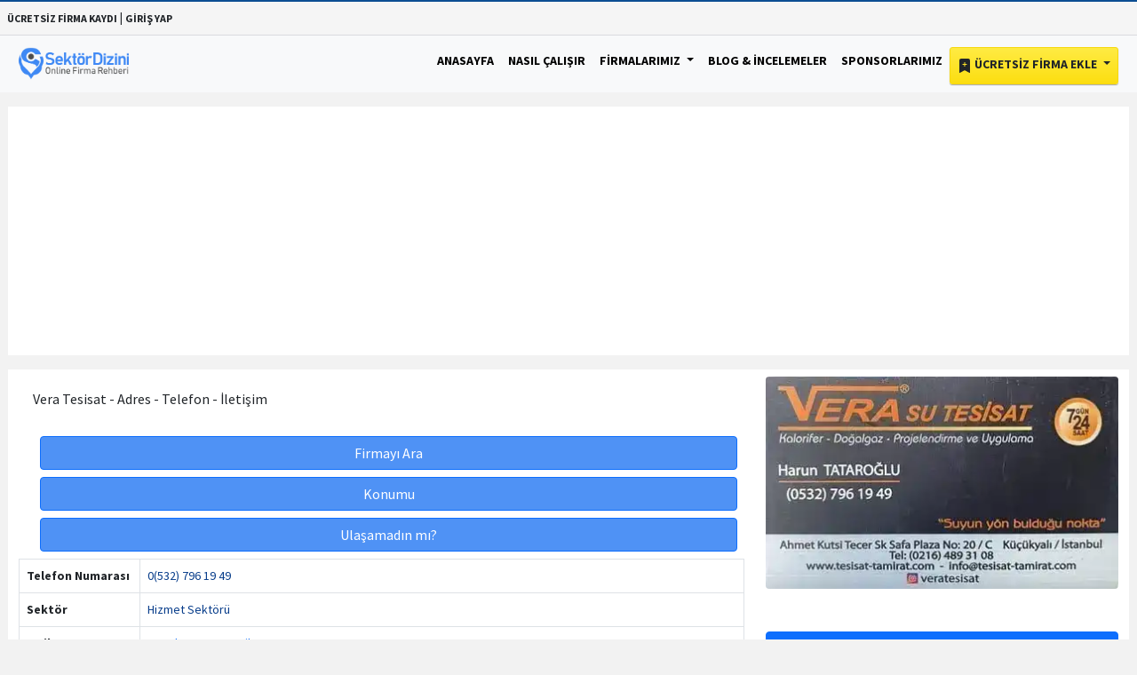

--- FILE ---
content_type: text/html; charset=UTF-8
request_url: https://www.sektordizini.com/vera-tesisat/
body_size: 8703
content:
<!DOCTYPE html>
<html lang="tr" prefix="og: https://ogp.me/ns#">
<head>
    <meta charset="utf-8">
    <meta name="viewport" content="width=device-width, initial-scale=1">
    <title>Vera Tesisat - İstanbul -  0(532) 796 19 ** </title>
    <meta name="description" content="Vera Tesisat  - İstanbul  Adres - Telefon - İletişim bilgileri.">
    <meta name="generator" content="Firma Rehber 9.0.0" />
    <link rel="canonical" href="https://www.sektordizini.com/vera-tesisat/" />
    <link rel="shortcut icon" href="https://www.sektordizini.com/favicon.ico">
    <meta name="author" content="https://www.sektordizini.com" />
    <meta http-equiv="X-UA-Compatible" content="IE=edge" />
    <meta name="reply-to" content="info@sektordizini.com" />
    <meta property="og:type" content="website" />
    <meta property="og:title" content="Vera Tesisat - İstanbul -  0(532) 796 19 ** " />
    <meta property="og:description" content="Vera Tesisat  - İstanbul  Adres - Telefon - İletişim bilgileri." />
    <meta property="og:url" content="https://www.sektordizini.com/vera-tesisat/" />
                <meta property="og:image" content="https://www.sektordizini.com/public/company_images/2022/03/622def96a4b3c.webp" />
        <meta name="twitter:image" content="https://www.sektordizini.com/public/company_images/2022/03/622def96a4b3c.webp"/>
        <meta property="og:site_name" content="Sektör Dizini" />
    <meta name="twitter:card" content="summary" />
    <meta name="twitter:site" content="@sektordizinicom" />
    <meta property="twitter:domain" content="https://www.sektordizini.com"/>
    <meta name="twitter:title" content="Vera Tesisat - İstanbul -  0(532) 796 19 ** "/>
    <meta name="twitter:description" content="Vera Tesisat  - İstanbul  Adres - Telefon - İletişim bilgileri."/>

    <meta name="csrf-token" content="xZI0Sh3VaLfPWFb7lkLK7ARN2A4Yd9OJFdvfDhuk" />
    <link href="https://www.sektordizini.com/public/bootstrap/css/bootstrap.min.css" rel="stylesheet">
    <style>
        /******************** General  ***********************/

        /* source-sans-pro-regular - latin-ext */
        @font-face {
            font-family: 'Source Sans Pro';
            font-style: normal;
            font-display: swap;
            font-weight: 400;
            src: url('/public/fonts/source-sans-pro-v18-latin-ext-regular.eot'); /* IE9 Compat Modes */
            src: local(''),
            url('/public/fonts/source-sans-pro-v18-latin-ext-regular.eot?#iefix') format('embedded-opentype'), /* IE6-IE8 */
            url('/public/fonts/source-sans-pro-v18-latin-ext-regular.woff2') format('woff2'), /* Super Modern Browsers */
            url('/public/fonts/source-sans-pro-v18-latin-ext-regular.woff') format('woff'), /* Modern Browsers */
            url('/public/fonts/source-sans-pro-v18-latin-ext-regular.ttf') format('truetype'), /* Safari, Android, iOS */
            url('/public/fonts/source-sans-pro-v18-latin-ext-regular.svg#SourceSansPro') format('svg'); /* Legacy iOS */
        }



        /* source-sans-pro-700 - latin-ext */
        @font-face {
            font-family: 'Source Sans Pro';
            font-style: normal;
            font-display: swap;
            font-weight: 700;
            src: url('/public/fonts/source-sans-pro-v18-latin-ext-700.eot'); /* IE9 Compat Modes */
            src: local(''),
            url('/public/fonts/source-sans-pro-v18-latin-ext-700.eot?#iefix') format('embedded-opentype'), /* IE6-IE8 */
            url('/public/fonts/source-sans-pro-v18-latin-ext-700.woff2') format('woff2'), /* Super Modern Browsers */
            url('/public/fonts/source-sans-pro-v18-latin-ext-700.woff') format('woff'), /* Modern Browsers */
            url('/public/fonts/source-sans-pro-v18-latin-ext-700.ttf') format('truetype'), /* Safari, Android, iOS */
            url('/public/fonts/source-sans-pro-v18-latin-ext-700.svg#SourceSansPro') format('svg'); /* Legacy iOS */
        }

        *{
            margin: 0px;
            padding: 0px;
        }
        body {
            font-size:14px;
            font-family: 'Source Sans Pro', sans-serif;

            background: #f2f2f2;
        }
        b, strong {
            font-weight: bold;
        }
        a {
            color: #093e8b;
            text-decoration: none;

        }
        a:hover{
            text-decoration:none;
            color: inherit;
        }
        ul{
            list-style-type: none;
        }
        li {
            list-style-type: none;
        }
       a {
            text-decoration: none;
        }
    </style>

        <style>
        h1{
            font-size: 115%;
            font-weight: 700;
            margin-top:15px;
            margin-bottom: 15px;
        }
        h2{
            font-size: 115%;
            font-weight: 700;
        }
        h3{
            font-size: 113%;
            font-weight: 700;
        }
        h4{
            font-size: 110%;
            font-weight: 700;
        }
        h5{
            font-size: 109%;
            font-weight: 700;
        }
        h6{
            font-size: 105%;
            font-weight: 700;
        }


        .indigo{
            background-color: #4f92f5;
        }

        .card-header button:hover,.card-header button:focus {
            color:black;
            text-decoration:none;
        }

        .detailPage{
            word-wrap: break-word;
        }
        .tableResult {
            word-wrap: initial;
        }
        .cBody{
            background: #f4f4f4;
        }

        a:hover{
            text-decoration: none;
            color: inherit;
        }

        @media  only screen and (max-width: 600px) {
            .Cflex-items {
                flex-basis: 100%;
                margin-top: 3px;
            }
        }
        .homeCompanyImage{
            object-fit: cover;
            width: 100%;
            height: 100px;
        }

        .topBar{
            background: #f5f5f5;
            border-top: 2px solid rgb(12,78,147);
            border-bottom: 1px solid #d9dbdf;
        }

        .tableTitle {
            background-color: #e2e7ff;
        }

        iframe,table {
            width: 100%;
        }

        .reklamalani{
            background-color: white;
        }
        .bg{
            background: rgb(12,78,147);
            background: linear-gradient(90deg, rgba(12,78,147,1) 10%, rgba(5,44,84,1) 91%);
        }
        .blogrows:hover {
            background-color: powderblue;
        }
        .bgozel{
            background-color: white;
            color:blue;
        }

        .promotionTitle {
            margin: 10px;
        }

        .pagination {
            max-width: 100%;
            overflow: hidden;
        }

        .navbar-light .navbar-nav .nav-link {

            font-family: 'Source Sans Pro', sans-serif;
            font-weight:bold;
            text-transform:uppercase;
            color: black;
        }

        .promotionDesc {
            color:#e1e1e1;
            text-align: center;

        }
        .ozbox {
            border-top-left-radius: 4px;;
            border-top-right-radius: 4px;;
            border-bottom: 4px solid #c0c0c0;
        }

        img {
            max-width: 100%;
        }


        .page-footer a, .page-footer {
            color:white;
        }
        .page-footer a:hover{
            color:blue;
        }

        .sdslider{
            background-image:url('/public/bg.jpg')
        }

        .actives a {
            color:white;
        }

        .logo{
            max-height: 50px;
        }
        .footerSlogan{
            font-size: 18px;
        }


        .displayBlock{
            display:block;
        }

        .width16{
            width: 16%;
        }


        .detailPage img {
            min-width: 100%;

        }

        .cHeight{
            height: 45px;
        }


        .navbarCss {
            border-bottom: solid 1px #e9e9e9;
            line-height: 34px;
        }

        .topBar a{
            font-size: 12px;
        }

        .buttonGoogle {
            color: #000000;
            border: solid 1px #a6b0b3;
            background-color: #f5f5f5;
            padding: 15px;
            border-radius: 15px;
            font-weight: bold;
        }

        .mnu:hover{
            background-color: aliceblue;
        }

        .btn-add-listing {
            background-image: linear-gradient(to bottom,#ffeb43 0,#fcde11 100%);
            background-repeat: repeat-x;
            border: 1px solid #f6d80f;
            border-radius: 3px;
            box-shadow: 0 1px 1px 0 #aaa;
            color: #333;
            font-weight: 700;
            line-height: 10px;
            padding: 12px 20px 12px;
            text-align: center;
            margin-top: 3px;
        }
        .container {
            max-width: 1270px;
            padding: 0 16px;
        }
        .logom{
            width: 143px;
            height: 50px;
            margin-left: 7px;
        }

        .reklamalani{
            height: 200px;
        }
        .breadcrumb{


            display: block;
            margin: 4px;
        }
        .breadcrumb li{

            float: left;
            margin-right: 7px;

        }
        .breadcrumb ol{
           margin: 0px;
          padding: 0px;

        }


        .breadcrumb a{

            color:gray;
        }
        .btn-primary{
            background-color: #4f92f5;
        }
        .accordion-button {
            color: #0c63e4;
            background-color: #e7f1ff;
            box-shadow: inset 0 -1px 0 rgb(0 0 0 / 13%);
        }
        .sp1 {
            width: 20%;
            height: 2px;
            background-color: #0a87bf;
            display: block;
            margin-bottom: 10px;
        }
        .sp2 {
            width: 10%;
            height: 2px;
            background-color: #0a87bf;
            display: block;
            margin-bottom: 10px;
        }

                .rating {
            display: flex;
            flex-direction: row-reverse;
            justify-content: center;
        }






        @media  only screen and (min-width: 600px) {
            .d-inline .list-group-item{
                display:inline;
                margin-right:10px;
                margin-top:25px;
                padding:15px;

            }
        }




         body{
             max-width: 100%;
         }
        table{
            table-layout: fixed;
            max-width: 100%;
        }

        th, td{
            vertical-align: middle;
        }
        .width16s {
            font-weight: bold;
        }
        iframe {
            max-width: 100%;
        }
        .breadcrumb a{
            font-size: 14px;
        }
        @media  screen and (max-width: 600px) {
            .mobilehide{
                display: none;
            }
        }




        .blink {
            animation: blinker 2.9s linear infinite;
            color: #1c87c9;



            font-family: sans-serif;
        }
        @keyframes  blinker {
            50% { opacity: 0; }
        }
    </style>

        
</head>
<body>

                            <div class="col-md-12 text-lefttext-dark indigo p-2 topBar fw-bold text-uppercase">
            <a class="text-center text-dark ml-1" href="https://www.sektordizini.com/register/">  ÜCRETSİZ FİRMA KAYDI</a> | <a class="text-center text-dark ml-2" href="https://www.sektordizini.com/login/">GİRİŞ YAP</a>
        </div>
    
<nav class="navbar navbar-expand-xl navbar-light bg-light">
    <div class="container">
        <a class="navbar-brand" href="https://www.sektordizini.com">          <img  alt="firma rehberi - Sektör Dizini" width="124"  height="38"  src="https://www.sektordizini.com/public/logoSd.webp" ></a>
        <button  class="navbar-toggler" type="button" data-bs-toggle="collapse" data-bs-target="#navbarSupportedContent" aria-controls="navbarSupportedContent" aria-expanded="false" aria-label="Toggle navigation">
            <span class="navbar-toggler-icon"></span>
        </button>
        <div class="collapse navbar-collapse" id="navbarSupportedContent">
            <ul class="navbar-nav ms-auto mb-2 mb-lg-0">
                <li class="nav-item">
                    <a class="nav-link" aria-current="page" href="https://www.sektordizini.com">Anasayfa</a>
                </li>
                <li class="nav-item">
                    <a class="nav-link" href="https://www.sektordizini.com/nasil-calisir/">Nasıl Çalışır</a>
                </li>



                <li class="nav-item dropdown">
                    <a class="nav-link dropdown-toggle" href="#" id="navbarDropdown" role="button" data-bs-toggle="dropdown" aria-expanded="false">
                        Firmalarımız
                    </a>
                    <ul class="dropdown-menu" aria-labelledby="navbarDropdown">
                        <li><a class="dropdown-item" href="https://www.sektordizini.com/firmalar/">Tüm Firmalar</a></li>
                        <li><a class="dropdown-item" href="https://www.sektordizini.com/populer-firmalar/">Popüler Firmalar</a></li>


                    </ul>
                </li>
                <li class="nav-item">
                    <a class="nav-link" href="https://www.sektordizini.com/blog/">Blog & İncelemeler</a>
                </li>

                <li class="nav-item">
                    <a class="nav-link" href="https://www.sektordizini.com/tanitimlar/">Sponsorlarımız</a>
                </li>

                                                    
                                    <li class="nav-item dropdown">
                        <a class="nav-link dropdown-toggle  btn-add-listing text-dark" href="#"  role="button" data-bs-toggle="dropdown" aria-expanded="false">
                            <svg xmlns="http://www.w3.org/2000/svg" width="16" height="16" fill="currentColor" class="bi bi-bookmark-plus-fill" viewBox="0 0 16 16">
                                <path fill-rule="evenodd" d="M2 15.5V2a2 2 0 0 1 2-2h8a2 2 0 0 1 2 2v13.5a.5.5 0 0 1-.74.439L8 13.069l-5.26 2.87A.5.5 0 0 1 2 15.5m6.5-11a.5.5 0 0 0-1 0V6H6a.5.5 0 0 0 0 1h1.5v1.5a.5.5 0 0 0 1 0V7H10a.5.5 0 0 0 0-1H8.5z"/>
                            </svg> Ücretsiz Firma Ekle
                        </a>
                        <ul class="dropdown-menu" aria-labelledby="navbarDropdown">
                            <li><a class="dropdown-item" href="https://www.sektordizini.com/login/">Giriş Yap</a></li>
                            <li><a class="dropdown-item" href="https://www.sektordizini.com/register/">Kayıt Ol</a></li>
                        </ul>
                    </li>
                            </ul>

        </div>
    </div>
</nav>



<div class="content" >
    

    <script type="application/ld+json">
{
  "@context": "https://schema.org",
  "@type": "LocalBusiness",
  "address": {
    "@type": "PostalAddress",
    "addressLocality": "İstanbul",
    "addressRegion": "TR",
    "streetAddress": "Ahmet Kutsi Tecer Sk. Safa No: 20/C Plaza Apt. / 34840 Küçükyalı / Maltepe/İstanbul"
  },
  "description": "Vera Tesisat  / İstanbul  Adres - Telefon - İletişim bilgileri.",
  "name": "Vera Tesisat",
  "telephone": "0(532) 796 19 49"
}
</script>


    <div class="container-fluid" style="background-color: #fde324; display: none">
        <div class="container">

                <ol class="breadcrumb text-dark p-2" itemscope itemtype="https://schema.org/BreadcrumbList">
                    <li itemprop="itemListElement" itemscope
                        itemtype="https://schema.org/ListItem">
                        <a itemprop="item" class=" breadcrumb-item text-dark" title="Ücretsiz Firma Rehberi | Sektör Dizini" href="https://www.sektordizini.com">
                            <span itemprop="name">ANASAYFA</span> > </a>
                        <meta itemprop="position" content="1" />
                    </li>
                    <li class="" itemprop="itemListElement" itemscope
                        itemtype="https://schema.org/ListItem">
                        <a class=" breadcrumb-item text-dark" itemprop="item" title="Firmalar" href="https://www.sektordizini.com/firmalar/">
                            <span itemprop="name">Firmalar</span> > </a>
                        <meta itemprop="position" content="2" />
                    </li>
                    <li itemprop="itemListElement" itemscope
                        itemtype="https://schema.org/ListItem">
                        <a class=" breadcrumb-item text-dark" itemprop="item" title="Hizmet Sektörü" href="https://www.sektordizini.com/firmalar/hizmet-sektoru/">
                            <span itemprop="name">Hizmet Sektörü</span> > </a>
                        <meta itemprop="position" content="3" />
                    </li>
                    <li  class="mobilehide" itemprop="itemListElement" itemscope
                        itemtype="https://schema.org/ListItem">
                        <a class="breadcrumb-item text-dark" itemprop="item" title="Vera Tesisat" href="https://www.sektordizini.com/vera-tesisat/">
                            <span  itemprop="name">Vera Tesisat</span></a>
                        <meta itemprop="position" content="4" />
                    </li>
                </ol>




        </div>
        <div style="clear: both; height: 5px;"></div>
    </div>



    <div class="container">
        <div class="row">
            <div class="col-md-12 mt-3 mb-3 googleads bg-white text-center" style=" max-width: 100%; height: 295px;   ">

                <script async src="https://pagead2.googlesyndication.com/pagead/js/adsbygoogle.js?client=ca-pub-1750642204676743"
                        crossorigin="anonymous"></script>
                <!-- yatay son -->
                <ins
                    class="adsbygoogle"
                    style="display:block"
                    data-ad-client="ca-pub-1750642204676743"
                    data-ad-slot="4299774870"
                    data-ad-format="auto"
                    data-full-width-responsive="true"></ins>
                <script>
                    (adsbygoogle = window.adsbygoogle || []).push({});
                </script>
            </div>
        </div>
    </div>

    <div class="container kapsayici">
        <div class="row cont">

            <div class="col-md-8 ml-0 detailPage bg-white  pt-2 textCompany">

                    <div class="text-bg-secondary p-3">
                        <h1 class="p-0 m-0 h6" > Vera Tesisat - Adres - Telefon -  İletişim</h1>
                    </div>





                    <div class="container m-2">

                        <div class="row">
                                                        <div class="col-md-12 mt-2">
                                    <a class="btn btn-primary text-white callNumber w-100" href="tel:05327961949"> Firmayı Ara</a>
                            </div>
                                                                                    <div class="col-md-12 mt-2">
                                <a class="text-white btn btn-primary w-100" onclick="showMaps()">Konumu</a>
                            </div>
                            

                            <div class="col-md-12 mt-2"><a class="text-white btn btn-primary w-100" href="#" onclick="callcheck();">  Ulaşamadın mı?</a></div>
                        </div>

                    </div>

                    <table class="table table-bordered">
                                                    <tr>
                                <td class="col-md-2 width16s">Telefon Numarası</td>
                                <td class="col-md-10"><a class="telefonu" href="tel:05327961949" onclick="showTel()">0(532) 796 19 49</a></td>
                            </tr>
                                                <tr>
                            <td class="col-md-2 width16s">Sektör</td>
                            <td class="col-md-10"><a href="https://www.sektordizini.com/firmalar/hizmet-sektoru/" title="Hizmet Sektörü">Hizmet Sektörü</a></td>
                        </tr>

                                                    <tr>
                                <td class="col-md-2 width16s">Mail</td>
                                <td class="col-md-10"><a class="text-primary" target="_blank" rel="nofollow" title="Vera Tesisat Email">truvahorse @ gmail.com</a></td>
                            </tr>
                        
                        <tr>
                            <td class="col-md-2 width16s">Görüntülenme</td>
                            <td class="col-md-10">876 Kez Görüntülendi.</td>
                        </tr>

                        <tr>
                            <td class="col-md-2 width16s">Website</td>
                                                            <td class="col-md-10"><a class="text-primary" href="https://www.sektordizini.com/vera-tesisat/" target="_blank" rel="nofollow" title="Vera Tesisat">sektordizini.com/vera-tesisat/</a></td>
                                                    </tr>
                            <tr>
                                <td class="col-md-2 width16s">Eklenme Tarihi</td>
                                <td class="col-md-10">13-03-2022</td>
                            </tr>
                    </table>






                <div class="container mt-2 mb-2">
                                            <p>Firma Adresi : Ahmet Kutsi Tecer Sk. Safa No: 20/C Plaza Apt. / 34840 Küçükyalı / Maltepe/İstanbul</p>
                    
                                            <p><strong>Su tesisatçısı</strong> VERA TESİSAT sıhhi su tesisatı tamirat hizmetleri vermektedir. 4 dörtlük su tesisatçısı firmamız montaj, tadilat ve tamirat konularında, müşterilerine profesyonel hizmetler sunmaktadır. Acil su tesisatçısı ihtiyacınızda size en yakın su tesisatçısı firmasıyız. Çünkü söz verdiğimiz zamanda arıza noktasına gelir, garantili <strong>sıhhi tesisat</strong> çözümleri sunarız.</p>

                    
                        <div class="accordion mt-2" id="accordionExample" itemscope="" itemType="http://schema.org/FAQPage">

                            <!-- First Question -->
                            <div class="accordion-item" itemProp="mainEntity" itemscope="" itemType="http://schema.org/Question">
                                <h2 class="accordion-header" id="heading_tel">
                                    <button class="accordion-button" type="button" data-bs-toggle="collapse" data-bs-target="#collapse_tel" aria-expanded="false" aria-controls="collapse_tel">
                                        <b itemProp="name">Vera Tesisat Telefon numarası Nedir?</b>
                                    </button>
                                </h2>
                                <div id="collapse_tel" class="accordion-collapse show" aria-labelledby="heading_tel" data-bs-parent="#accordionExample" itemProp="acceptedAnswer" itemscope itemtype="https://schema.org/Answer">
                                    <div class="accordion-body" itemprop="text">
                                        Telefon numarası: 0(532) 796 19 49
                                    </div>
                                </div>
                            </div>

                            <!-- Second Question -->
                            <div class="accordion-item" itemProp="mainEntity" itemscope="" itemType="http://schema.org/Question">
                                <h2 class="accordion-header" id="heading_adres">
                                    <button class="accordion-button collapsed" type="button" data-bs-toggle="collapse" data-bs-target="#collapse_adres" aria-expanded="false" aria-controls="collapse_adres">
                                        <b itemProp="name">Vera Tesisat Adresi Nerede?</b>
                                    </button>
                                </h2>
                                <div id="collapse_adres" class="accordion-collapse collapse" aria-labelledby="heading_adres" data-bs-parent="#accordionExample" itemProp="acceptedAnswer" itemscope itemtype="https://schema.org/Answer">
                                    <div class="accordion-body" itemprop="text">
                                        Firma adresi ve konumu: Ahmet Kutsi Tecer Sk. Safa No: 20/C Plaza Apt. / 34840 Küçükyalı / Maltepe/İstanbul
                                    </div>
                                </div>
                            </div>

                            <!-- Third Question -->
                            <div class="accordion-item" itemProp="mainEntity" itemscope="" itemType="http://schema.org/Question">
                                <h2 class="accordion-header" id="heading_ilce">
                                    <button class="accordion-button collapsed" type="button" data-bs-toggle="collapse" data-bs-target="#collapse_ilce" aria-expanded="false" aria-controls="collapse_ilce">
                                        <b itemProp="name">Vera Tesisat Hangi İl ve İlçededir?</b>
                                    </button>
                                </h2>
                                <div id="collapse_ilce" class="accordion-collapse collapse" aria-labelledby="heading_ilce" data-bs-parent="#accordionExample" itemProp="acceptedAnswer" itemscope itemtype="https://schema.org/Answer">
                                    <div class="accordion-body" itemprop="text">
                                        Vera Tesisat   / İstanbul
                                    </div>
                                </div>
                            </div>

                            <!-- Add more accordion items as needed -->

                        </div>

                </div>

                <div class="col-md-12 forms p-0" id="commentsBox">
                                        <div class="jumbotron-fluid forms p-0 mt-3" >

                        <hr>
                        <form method="post" >
                            <input type="hidden" name="_token" value="xZI0Sh3VaLfPWFb7lkLK7ARN2A4Yd9OJFdvfDhuk">
                            <div class="small">

                                <p>
                                    <strong>Vera Tesisat</strong> firmaya dair şikayet ve yorumlarını okuyabilirsiniz ve  telefon numarasını arayabilirsiniz.  Vera Tesisat Ürün veya hizmetlerine dair şikayetlerini inceleyebilirsiniz. <b>Vera Tesisat</b> için şikayet öneri ve yorumlarınızı aşağıdaki formu doldurarak bize gönderebilirsiniz.
                                    Vera Tesisat Firması 13-03-2022 Tarihinde sitemize girişi yapılmıştır.
                                    13-03-2022 Tarihinden bu güne kadar toplam 876 kez sektör dizini ziyaretçileri tarafından bu sayfa görüntülendi.
                                    Firmaya ait cep telefonuna buradan ulaşabilirsiniz: 05327961949
                                </p>

                            </div>

                            <div class="col-md-12 mx-auto p-0">
                                <input class="form-control mt-2 " name="nameSurname" placeholder="Ad Soyad giriniz" autocomplete="off" required/>
                                <input type="url" class="form-control mt-2" placeholder="Örn: https://www.sektordizini.com (Zorunlu Değil)" autocomplete="off" name="website"  >
                                <textarea class="form-control mt-2" rows="7" name="message" placeholder="Açıklama giriniz"></textarea>
                                <span class="btn-block bg-secondary text-center mt-4 p-2 pb-0 col-12 text-light rounded">Güvenlik Kodu: <label class="secureCode">5058</label></span>
                                <input type="number" class="form-control mt-2 mb-2 secureGetValue" onkeyup="secureCheck()" name="secureValue" autocomplete="off" placeholder="Robot olmadığınızı teyit etmek için yukarıda gösterilen kodu giriniz."/>
                                <input type="number" class="d-none" name="secureCode" value="5058"/>

                                <button class="btn btn-primary text-light btn-block saveCommentButton w-100" disabled>Yorumunu Gönder</button>
                            </div>
                        </form>
                    </div>
                </div>

            </div>


            <div class="col-md-4 pt-2 bg-white companyTable order-1">


                                                    <div>
                        <img class=" rounded img-fluid w-100 jsx-526338983374b519 header-page-img"  id="post-image" width="371" height="197"   src="https://www.sektordizini.com/public/company_images/2022/03/622def96a4b3c.webp" alt="Vera Tesisat" />
                    </div>
                

                <div class="col-md-12 m-0 p-0 bg-white">
                    <div class="row mt-4 ">
                        <div class="col-md-12  mt-4">
                            <ul class="list-group">
                                <li class="list-group-item active" ><a href="https://www.sektordizini.com/vera-tesisat/" class="text-white">Vera Tesisat</a></li>
                                
                                    <li class="list-group-item"><a href="https://www.sektordizini.com/oba-kir-bahcesi-ve-dugun-salonu/" title="Oba Kır Bahçesi Ve Düğün Salonu">  Oba Kır Bahçesi Ve Düğün Salonu</a></li>
                                
                                    <li class="list-group-item"><a href="https://www.sektordizini.com/oguzhan-oto-cam/" title="Oğuzhan Oto Cam">  Oğuzhan Oto Cam</a></li>
                                
                                    <li class="list-group-item"><a href="https://www.sektordizini.com/zin-sigorta/" title="Zin Sigorta">  Zin Sigorta</a></li>
                                
                                    <li class="list-group-item"><a href="https://www.sektordizini.com/seyyar-lastikci-ankara/" title="Seyyar Lastikçi Ankara">  Seyyar Lastikçi Ankara</a></li>
                                
                                    <li class="list-group-item"><a href="https://www.sektordizini.com/10-numara-mazhar-zorlu-hali-saha-tesisileri/" title="10 Numara Mazhar Zorlu Halı Saha Tesisileri">  10 Numara Mazhar Zorlu Halı Saha Tesisileri</a></li>
                                
                                    <li class="list-group-item"><a href="https://www.sektordizini.com/ugurlu-hali-saha/" title="Uğurlu Halı Saha">  Uğurlu Halı Saha</a></li>
                                
                                    <li class="list-group-item"><a href="https://www.sektordizini.com/arena-hali-saha/" title="Arena Halı Saha">  Arena Halı Saha</a></li>
                                
                                    <li class="list-group-item"><a href="https://www.sektordizini.com/halkali-kombi-servisi/" title="Halkalı Kombi Servisi ">  Halkalı Kombi Servisi </a></li>
                                                            </ul>
                        </div>
                    </div>
                    <div class="row">
                        <h6 class="mt-4">
                            <a href="https://www.sektordizini.com/firmalar/hizmet-sektoru/istanbul/">   İstanbul&#039;da Hizmet Sektörü Firmaları </a>
                        </h6>
                    </div>
                </div>



            </div>

        </div>


    </div>

    <div class="modal" tabindex="-1">
        <div class="modal-dialog">
            <div class="modal-content">
                <div class="modal-header">
                    <h5 class="modal-title">Google Maps Konumu</h5>
                    <button type="button" class="btn-close" data-bs-dismiss="modal"  aria-label="Close" onclick="closeModal()"></button>
                </div>
                <div class="modal-body">
                    <p>Buraya harita konumu gelecek</p>
                </div>
                <div class="modal-footer">

                    <button type="button" class="btn btn-primary " onclick="closeModal()">Tamamdır</button>
                </div>
            </div>
        </div>
    </div>

    <div class="modal-backdrop" style="display: none; background-color: rgba(255,255,255,0.5); position:absolute; z-index: 3; right: 0px; left: 0px; top: 0px;">

    </div>

     
    <script>



        function callcheck(){
            var r = confirm("Firmaya ulaşamadığını anlıyoruz. Tamam dersen firmayı incelemeye alacağız");
            if (r == true) {
                alert('Firma incelemeye alınmıştır, geri dönüşün için minnettarız.');

            }
        }
        var inputs, index, saveCommentButton;

        saveCommentButton = document.querySelector('.saveCommentButton');

        saveCommentButton.addEventListener("click",  function(e) {

            inputs = document.getElementsByTagName('input');

            for (index = 0; index < inputs.length; ++index) {

                if(inputs[index].value=="") {
                    if(inputs[index].type!="url") {
                        alert("Boş geçilmemesi gereken bir alanı doldurmadınız.");
                        e.preventDefault();
                    }


                }

            }

        });


        function secureCheck() {
            var secureCode=document.querySelector('.secureCode').innerHTML;
            var secureGetValue=document.querySelector('.secureGetValue').value;

            if("5058"==secureGetValue) {
                document.querySelector('.saveCommentButton').disabled=false;

            }
        }

                var  modals= document.querySelector('.modal');
        function showMaps() {
            document.querySelector('.modal-body').innerHTML='<iframe src="https://www.google.com/maps/d/embed?mid=1SAP7ix2RWoGyiJ6A3hjKt__VZtRNdIFP&ehbc=2E312F" width="640" height="480"></iframe>';
            var  body= document.querySelector('body');
            body.classList.add("modal-open");


            modals.classList.add("show");
            modals.style.cssText = 'display:block';

            var  modalBackdrop= document.querySelector('.modal-backdrop');

            modalBackdrop.style.cssText = 'display:block';


        }
        function closeModal()
        {

            var  modalBackdrop= document.querySelector('.modal-backdrop');
            var  modals= document.querySelector('.modal');
            modals.style.cssText = 'display:none';
            modalBackdrop.style.cssText = 'display:none';
        }




        document.querySelector('.callNumber').onclick = function () {
            var isMobile = /iPhone|iPad|iPod|Android/i.test(navigator.userAgent);
            if (!isMobile) {
                alert('Sadece mobilden direk arama opsiyonu mevcuttur');
            }

        };


        
        document.querySelector('.wrongNumber').onclick = function () {

            fetch("/pushWrongNumber/"+'11957'+'/', {
                method: "GET",
            }).then(res => {
                console.log("Request complete! response:", res);
            });

        };


        function showTel() {
            document.querySelector('.telefonu').innerHTML="0(532) 796 19 49";
        }

    </script>
</div>

    <footer id="footer" class="page-footer font-small bg-dark text-white mt-4 " >

        <div class="footer-copyright bg-dark  p-4">
            <div class="container">
                <div class="row">




                    <div class="col-md-6 text-start">
                        
         <h6>Vera Tesisat Hızlı İletişim Sayfası</h6>
         <p>Adres: Ahmet Kutsi Tecer Sk. Safa No: 20/C Plaza Apt. / 34840 Küçükyalı / Maltepe/İstanbul</p>
                  <p>Telefon: 0(532) 796 19 49</p>
                  

                         </div>

                    <div class="col-md-6  text-end mt-3">

                        <strong>Sponsorumuz</strong>
                        <p> <a  title="Çocuk Giyim"  rel="sponsored" href="https://www.cocukgiyimevi.com" target="_blank">cocukgiyimevi.com</a>  Sektör dizini ana sponsorudur. </p>
                        <p>Çocuk Giyim Evi</p>
                        <p><a href="https://www.trendyol.com/magaza/cocukgiyimevicom-m-989339?sst=0" target="_blank">Çocuk Giyim Evi Trendyol Mağazası</a></p>

                        <p><a href="https://bursakornismontaji.com/" target="_blank">Bursa Korniş Motaj Ustası</a> </p>
                    </div>

                </div>


            </div>


        </div>

    </footer>

<script src="https://www.sektordizini.com/public/bootstrap/js/bootstrap.min.js" ></script>


<script defer src="https://static.cloudflareinsights.com/beacon.min.js/vcd15cbe7772f49c399c6a5babf22c1241717689176015" integrity="sha512-ZpsOmlRQV6y907TI0dKBHq9Md29nnaEIPlkf84rnaERnq6zvWvPUqr2ft8M1aS28oN72PdrCzSjY4U6VaAw1EQ==" data-cf-beacon='{"version":"2024.11.0","token":"82542ca387164a2ca250271beca67c68","r":1,"server_timing":{"name":{"cfCacheStatus":true,"cfEdge":true,"cfExtPri":true,"cfL4":true,"cfOrigin":true,"cfSpeedBrain":true},"location_startswith":null}}' crossorigin="anonymous"></script>
</body>
</html>


--- FILE ---
content_type: text/html; charset=utf-8
request_url: https://www.google.com/recaptcha/api2/aframe
body_size: 268
content:
<!DOCTYPE HTML><html><head><meta http-equiv="content-type" content="text/html; charset=UTF-8"></head><body><script nonce="I7l_-fEjVqXV9HCL9ZcebA">/** Anti-fraud and anti-abuse applications only. See google.com/recaptcha */ try{var clients={'sodar':'https://pagead2.googlesyndication.com/pagead/sodar?'};window.addEventListener("message",function(a){try{if(a.source===window.parent){var b=JSON.parse(a.data);var c=clients[b['id']];if(c){var d=document.createElement('img');d.src=c+b['params']+'&rc='+(localStorage.getItem("rc::a")?sessionStorage.getItem("rc::b"):"");window.document.body.appendChild(d);sessionStorage.setItem("rc::e",parseInt(sessionStorage.getItem("rc::e")||0)+1);localStorage.setItem("rc::h",'1768806508865');}}}catch(b){}});window.parent.postMessage("_grecaptcha_ready", "*");}catch(b){}</script></body></html>